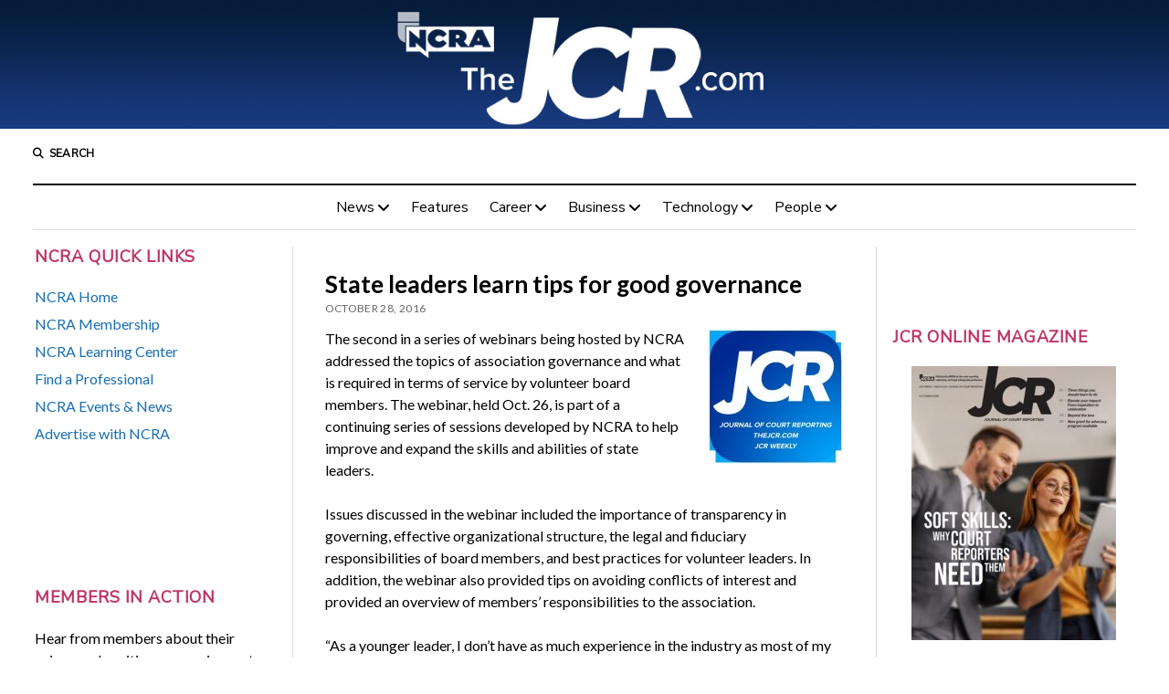

--- FILE ---
content_type: text/html; charset=UTF-8
request_url: https://www.thejcr.com/2016/10/28/state-leaders-learn-tips-for-good-governance/
body_size: 15427
content:
<!DOCTYPE html>

<html lang="en-US">

<head>
	<title>State leaders learn tips for good governance</title>
<meta name='robots' content='max-image-preview:large' />
<meta charset="UTF-8" />
<meta name="viewport" content="width=device-width, initial-scale=1" />
<meta name="template" content="Mission News 1.64" />
<link rel='dns-prefetch' href='//www.thejcr.com' />
<link rel='dns-prefetch' href='//stats.wp.com' />
<link rel='dns-prefetch' href='//fonts.googleapis.com' />
<link rel="alternate" type="application/rss+xml" title=" &raquo; Feed" href="https://www.thejcr.com/feed/" />
<link rel="alternate" type="application/rss+xml" title=" &raquo; Comments Feed" href="https://www.thejcr.com/comments/feed/" />
<link rel="alternate" title="oEmbed (JSON)" type="application/json+oembed" href="https://www.thejcr.com/wp-json/oembed/1.0/embed?url=https%3A%2F%2Fwww.thejcr.com%2F2016%2F10%2F28%2Fstate-leaders-learn-tips-for-good-governance%2F" />
<link rel="alternate" title="oEmbed (XML)" type="text/xml+oembed" href="https://www.thejcr.com/wp-json/oembed/1.0/embed?url=https%3A%2F%2Fwww.thejcr.com%2F2016%2F10%2F28%2Fstate-leaders-learn-tips-for-good-governance%2F&#038;format=xml" />
		<!-- This site uses the Google Analytics by MonsterInsights plugin v9.10.1 - Using Analytics tracking - https://www.monsterinsights.com/ -->
							<script src="//www.googletagmanager.com/gtag/js?id=G-0X8NWX09PZ"  data-cfasync="false" data-wpfc-render="false" type="text/javascript" async></script>
			<script data-cfasync="false" data-wpfc-render="false" type="text/javascript">
				var mi_version = '9.10.1';
				var mi_track_user = true;
				var mi_no_track_reason = '';
								var MonsterInsightsDefaultLocations = {"page_location":"https:\/\/www.thejcr.com\/2016\/10\/28\/state-leaders-learn-tips-for-good-governance\/"};
								if ( typeof MonsterInsightsPrivacyGuardFilter === 'function' ) {
					var MonsterInsightsLocations = (typeof MonsterInsightsExcludeQuery === 'object') ? MonsterInsightsPrivacyGuardFilter( MonsterInsightsExcludeQuery ) : MonsterInsightsPrivacyGuardFilter( MonsterInsightsDefaultLocations );
				} else {
					var MonsterInsightsLocations = (typeof MonsterInsightsExcludeQuery === 'object') ? MonsterInsightsExcludeQuery : MonsterInsightsDefaultLocations;
				}

								var disableStrs = [
										'ga-disable-G-0X8NWX09PZ',
									];

				/* Function to detect opted out users */
				function __gtagTrackerIsOptedOut() {
					for (var index = 0; index < disableStrs.length; index++) {
						if (document.cookie.indexOf(disableStrs[index] + '=true') > -1) {
							return true;
						}
					}

					return false;
				}

				/* Disable tracking if the opt-out cookie exists. */
				if (__gtagTrackerIsOptedOut()) {
					for (var index = 0; index < disableStrs.length; index++) {
						window[disableStrs[index]] = true;
					}
				}

				/* Opt-out function */
				function __gtagTrackerOptout() {
					for (var index = 0; index < disableStrs.length; index++) {
						document.cookie = disableStrs[index] + '=true; expires=Thu, 31 Dec 2099 23:59:59 UTC; path=/';
						window[disableStrs[index]] = true;
					}
				}

				if ('undefined' === typeof gaOptout) {
					function gaOptout() {
						__gtagTrackerOptout();
					}
				}
								window.dataLayer = window.dataLayer || [];

				window.MonsterInsightsDualTracker = {
					helpers: {},
					trackers: {},
				};
				if (mi_track_user) {
					function __gtagDataLayer() {
						dataLayer.push(arguments);
					}

					function __gtagTracker(type, name, parameters) {
						if (!parameters) {
							parameters = {};
						}

						if (parameters.send_to) {
							__gtagDataLayer.apply(null, arguments);
							return;
						}

						if (type === 'event') {
														parameters.send_to = monsterinsights_frontend.v4_id;
							var hookName = name;
							if (typeof parameters['event_category'] !== 'undefined') {
								hookName = parameters['event_category'] + ':' + name;
							}

							if (typeof MonsterInsightsDualTracker.trackers[hookName] !== 'undefined') {
								MonsterInsightsDualTracker.trackers[hookName](parameters);
							} else {
								__gtagDataLayer('event', name, parameters);
							}
							
						} else {
							__gtagDataLayer.apply(null, arguments);
						}
					}

					__gtagTracker('js', new Date());
					__gtagTracker('set', {
						'developer_id.dZGIzZG': true,
											});
					if ( MonsterInsightsLocations.page_location ) {
						__gtagTracker('set', MonsterInsightsLocations);
					}
										__gtagTracker('config', 'G-0X8NWX09PZ', {"forceSSL":"true","link_attribution":"true"} );
										window.gtag = __gtagTracker;										(function () {
						/* https://developers.google.com/analytics/devguides/collection/analyticsjs/ */
						/* ga and __gaTracker compatibility shim. */
						var noopfn = function () {
							return null;
						};
						var newtracker = function () {
							return new Tracker();
						};
						var Tracker = function () {
							return null;
						};
						var p = Tracker.prototype;
						p.get = noopfn;
						p.set = noopfn;
						p.send = function () {
							var args = Array.prototype.slice.call(arguments);
							args.unshift('send');
							__gaTracker.apply(null, args);
						};
						var __gaTracker = function () {
							var len = arguments.length;
							if (len === 0) {
								return;
							}
							var f = arguments[len - 1];
							if (typeof f !== 'object' || f === null || typeof f.hitCallback !== 'function') {
								if ('send' === arguments[0]) {
									var hitConverted, hitObject = false, action;
									if ('event' === arguments[1]) {
										if ('undefined' !== typeof arguments[3]) {
											hitObject = {
												'eventAction': arguments[3],
												'eventCategory': arguments[2],
												'eventLabel': arguments[4],
												'value': arguments[5] ? arguments[5] : 1,
											}
										}
									}
									if ('pageview' === arguments[1]) {
										if ('undefined' !== typeof arguments[2]) {
											hitObject = {
												'eventAction': 'page_view',
												'page_path': arguments[2],
											}
										}
									}
									if (typeof arguments[2] === 'object') {
										hitObject = arguments[2];
									}
									if (typeof arguments[5] === 'object') {
										Object.assign(hitObject, arguments[5]);
									}
									if ('undefined' !== typeof arguments[1].hitType) {
										hitObject = arguments[1];
										if ('pageview' === hitObject.hitType) {
											hitObject.eventAction = 'page_view';
										}
									}
									if (hitObject) {
										action = 'timing' === arguments[1].hitType ? 'timing_complete' : hitObject.eventAction;
										hitConverted = mapArgs(hitObject);
										__gtagTracker('event', action, hitConverted);
									}
								}
								return;
							}

							function mapArgs(args) {
								var arg, hit = {};
								var gaMap = {
									'eventCategory': 'event_category',
									'eventAction': 'event_action',
									'eventLabel': 'event_label',
									'eventValue': 'event_value',
									'nonInteraction': 'non_interaction',
									'timingCategory': 'event_category',
									'timingVar': 'name',
									'timingValue': 'value',
									'timingLabel': 'event_label',
									'page': 'page_path',
									'location': 'page_location',
									'title': 'page_title',
									'referrer' : 'page_referrer',
								};
								for (arg in args) {
																		if (!(!args.hasOwnProperty(arg) || !gaMap.hasOwnProperty(arg))) {
										hit[gaMap[arg]] = args[arg];
									} else {
										hit[arg] = args[arg];
									}
								}
								return hit;
							}

							try {
								f.hitCallback();
							} catch (ex) {
							}
						};
						__gaTracker.create = newtracker;
						__gaTracker.getByName = newtracker;
						__gaTracker.getAll = function () {
							return [];
						};
						__gaTracker.remove = noopfn;
						__gaTracker.loaded = true;
						window['__gaTracker'] = __gaTracker;
					})();
									} else {
										console.log("");
					(function () {
						function __gtagTracker() {
							return null;
						}

						window['__gtagTracker'] = __gtagTracker;
						window['gtag'] = __gtagTracker;
					})();
									}
			</script>
							<!-- / Google Analytics by MonsterInsights -->
		<style id='wp-img-auto-sizes-contain-inline-css' type='text/css'>
img:is([sizes=auto i],[sizes^="auto," i]){contain-intrinsic-size:3000px 1500px}
/*# sourceURL=wp-img-auto-sizes-contain-inline-css */
</style>
<style id='wp-emoji-styles-inline-css' type='text/css'>

	img.wp-smiley, img.emoji {
		display: inline !important;
		border: none !important;
		box-shadow: none !important;
		height: 1em !important;
		width: 1em !important;
		margin: 0 0.07em !important;
		vertical-align: -0.1em !important;
		background: none !important;
		padding: 0 !important;
	}
/*# sourceURL=wp-emoji-styles-inline-css */
</style>
<link rel='stylesheet' id='wp-block-library-css' href='https://www.thejcr.com/wp-includes/css/dist/block-library/style.min.css?ver=6.9' type='text/css' media='all' />
<style id='global-styles-inline-css' type='text/css'>
:root{--wp--preset--aspect-ratio--square: 1;--wp--preset--aspect-ratio--4-3: 4/3;--wp--preset--aspect-ratio--3-4: 3/4;--wp--preset--aspect-ratio--3-2: 3/2;--wp--preset--aspect-ratio--2-3: 2/3;--wp--preset--aspect-ratio--16-9: 16/9;--wp--preset--aspect-ratio--9-16: 9/16;--wp--preset--color--black: #000000;--wp--preset--color--cyan-bluish-gray: #abb8c3;--wp--preset--color--white: #ffffff;--wp--preset--color--pale-pink: #f78da7;--wp--preset--color--vivid-red: #cf2e2e;--wp--preset--color--luminous-vivid-orange: #ff6900;--wp--preset--color--luminous-vivid-amber: #fcb900;--wp--preset--color--light-green-cyan: #7bdcb5;--wp--preset--color--vivid-green-cyan: #00d084;--wp--preset--color--pale-cyan-blue: #8ed1fc;--wp--preset--color--vivid-cyan-blue: #0693e3;--wp--preset--color--vivid-purple: #9b51e0;--wp--preset--gradient--vivid-cyan-blue-to-vivid-purple: linear-gradient(135deg,rgb(6,147,227) 0%,rgb(155,81,224) 100%);--wp--preset--gradient--light-green-cyan-to-vivid-green-cyan: linear-gradient(135deg,rgb(122,220,180) 0%,rgb(0,208,130) 100%);--wp--preset--gradient--luminous-vivid-amber-to-luminous-vivid-orange: linear-gradient(135deg,rgb(252,185,0) 0%,rgb(255,105,0) 100%);--wp--preset--gradient--luminous-vivid-orange-to-vivid-red: linear-gradient(135deg,rgb(255,105,0) 0%,rgb(207,46,46) 100%);--wp--preset--gradient--very-light-gray-to-cyan-bluish-gray: linear-gradient(135deg,rgb(238,238,238) 0%,rgb(169,184,195) 100%);--wp--preset--gradient--cool-to-warm-spectrum: linear-gradient(135deg,rgb(74,234,220) 0%,rgb(151,120,209) 20%,rgb(207,42,186) 40%,rgb(238,44,130) 60%,rgb(251,105,98) 80%,rgb(254,248,76) 100%);--wp--preset--gradient--blush-light-purple: linear-gradient(135deg,rgb(255,206,236) 0%,rgb(152,150,240) 100%);--wp--preset--gradient--blush-bordeaux: linear-gradient(135deg,rgb(254,205,165) 0%,rgb(254,45,45) 50%,rgb(107,0,62) 100%);--wp--preset--gradient--luminous-dusk: linear-gradient(135deg,rgb(255,203,112) 0%,rgb(199,81,192) 50%,rgb(65,88,208) 100%);--wp--preset--gradient--pale-ocean: linear-gradient(135deg,rgb(255,245,203) 0%,rgb(182,227,212) 50%,rgb(51,167,181) 100%);--wp--preset--gradient--electric-grass: linear-gradient(135deg,rgb(202,248,128) 0%,rgb(113,206,126) 100%);--wp--preset--gradient--midnight: linear-gradient(135deg,rgb(2,3,129) 0%,rgb(40,116,252) 100%);--wp--preset--font-size--small: 12px;--wp--preset--font-size--medium: 20px;--wp--preset--font-size--large: 21px;--wp--preset--font-size--x-large: 42px;--wp--preset--font-size--regular: 16px;--wp--preset--font-size--larger: 28px;--wp--preset--spacing--20: 0.44rem;--wp--preset--spacing--30: 0.67rem;--wp--preset--spacing--40: 1rem;--wp--preset--spacing--50: 1.5rem;--wp--preset--spacing--60: 2.25rem;--wp--preset--spacing--70: 3.38rem;--wp--preset--spacing--80: 5.06rem;--wp--preset--shadow--natural: 6px 6px 9px rgba(0, 0, 0, 0.2);--wp--preset--shadow--deep: 12px 12px 50px rgba(0, 0, 0, 0.4);--wp--preset--shadow--sharp: 6px 6px 0px rgba(0, 0, 0, 0.2);--wp--preset--shadow--outlined: 6px 6px 0px -3px rgb(255, 255, 255), 6px 6px rgb(0, 0, 0);--wp--preset--shadow--crisp: 6px 6px 0px rgb(0, 0, 0);}:where(.is-layout-flex){gap: 0.5em;}:where(.is-layout-grid){gap: 0.5em;}body .is-layout-flex{display: flex;}.is-layout-flex{flex-wrap: wrap;align-items: center;}.is-layout-flex > :is(*, div){margin: 0;}body .is-layout-grid{display: grid;}.is-layout-grid > :is(*, div){margin: 0;}:where(.wp-block-columns.is-layout-flex){gap: 2em;}:where(.wp-block-columns.is-layout-grid){gap: 2em;}:where(.wp-block-post-template.is-layout-flex){gap: 1.25em;}:where(.wp-block-post-template.is-layout-grid){gap: 1.25em;}.has-black-color{color: var(--wp--preset--color--black) !important;}.has-cyan-bluish-gray-color{color: var(--wp--preset--color--cyan-bluish-gray) !important;}.has-white-color{color: var(--wp--preset--color--white) !important;}.has-pale-pink-color{color: var(--wp--preset--color--pale-pink) !important;}.has-vivid-red-color{color: var(--wp--preset--color--vivid-red) !important;}.has-luminous-vivid-orange-color{color: var(--wp--preset--color--luminous-vivid-orange) !important;}.has-luminous-vivid-amber-color{color: var(--wp--preset--color--luminous-vivid-amber) !important;}.has-light-green-cyan-color{color: var(--wp--preset--color--light-green-cyan) !important;}.has-vivid-green-cyan-color{color: var(--wp--preset--color--vivid-green-cyan) !important;}.has-pale-cyan-blue-color{color: var(--wp--preset--color--pale-cyan-blue) !important;}.has-vivid-cyan-blue-color{color: var(--wp--preset--color--vivid-cyan-blue) !important;}.has-vivid-purple-color{color: var(--wp--preset--color--vivid-purple) !important;}.has-black-background-color{background-color: var(--wp--preset--color--black) !important;}.has-cyan-bluish-gray-background-color{background-color: var(--wp--preset--color--cyan-bluish-gray) !important;}.has-white-background-color{background-color: var(--wp--preset--color--white) !important;}.has-pale-pink-background-color{background-color: var(--wp--preset--color--pale-pink) !important;}.has-vivid-red-background-color{background-color: var(--wp--preset--color--vivid-red) !important;}.has-luminous-vivid-orange-background-color{background-color: var(--wp--preset--color--luminous-vivid-orange) !important;}.has-luminous-vivid-amber-background-color{background-color: var(--wp--preset--color--luminous-vivid-amber) !important;}.has-light-green-cyan-background-color{background-color: var(--wp--preset--color--light-green-cyan) !important;}.has-vivid-green-cyan-background-color{background-color: var(--wp--preset--color--vivid-green-cyan) !important;}.has-pale-cyan-blue-background-color{background-color: var(--wp--preset--color--pale-cyan-blue) !important;}.has-vivid-cyan-blue-background-color{background-color: var(--wp--preset--color--vivid-cyan-blue) !important;}.has-vivid-purple-background-color{background-color: var(--wp--preset--color--vivid-purple) !important;}.has-black-border-color{border-color: var(--wp--preset--color--black) !important;}.has-cyan-bluish-gray-border-color{border-color: var(--wp--preset--color--cyan-bluish-gray) !important;}.has-white-border-color{border-color: var(--wp--preset--color--white) !important;}.has-pale-pink-border-color{border-color: var(--wp--preset--color--pale-pink) !important;}.has-vivid-red-border-color{border-color: var(--wp--preset--color--vivid-red) !important;}.has-luminous-vivid-orange-border-color{border-color: var(--wp--preset--color--luminous-vivid-orange) !important;}.has-luminous-vivid-amber-border-color{border-color: var(--wp--preset--color--luminous-vivid-amber) !important;}.has-light-green-cyan-border-color{border-color: var(--wp--preset--color--light-green-cyan) !important;}.has-vivid-green-cyan-border-color{border-color: var(--wp--preset--color--vivid-green-cyan) !important;}.has-pale-cyan-blue-border-color{border-color: var(--wp--preset--color--pale-cyan-blue) !important;}.has-vivid-cyan-blue-border-color{border-color: var(--wp--preset--color--vivid-cyan-blue) !important;}.has-vivid-purple-border-color{border-color: var(--wp--preset--color--vivid-purple) !important;}.has-vivid-cyan-blue-to-vivid-purple-gradient-background{background: var(--wp--preset--gradient--vivid-cyan-blue-to-vivid-purple) !important;}.has-light-green-cyan-to-vivid-green-cyan-gradient-background{background: var(--wp--preset--gradient--light-green-cyan-to-vivid-green-cyan) !important;}.has-luminous-vivid-amber-to-luminous-vivid-orange-gradient-background{background: var(--wp--preset--gradient--luminous-vivid-amber-to-luminous-vivid-orange) !important;}.has-luminous-vivid-orange-to-vivid-red-gradient-background{background: var(--wp--preset--gradient--luminous-vivid-orange-to-vivid-red) !important;}.has-very-light-gray-to-cyan-bluish-gray-gradient-background{background: var(--wp--preset--gradient--very-light-gray-to-cyan-bluish-gray) !important;}.has-cool-to-warm-spectrum-gradient-background{background: var(--wp--preset--gradient--cool-to-warm-spectrum) !important;}.has-blush-light-purple-gradient-background{background: var(--wp--preset--gradient--blush-light-purple) !important;}.has-blush-bordeaux-gradient-background{background: var(--wp--preset--gradient--blush-bordeaux) !important;}.has-luminous-dusk-gradient-background{background: var(--wp--preset--gradient--luminous-dusk) !important;}.has-pale-ocean-gradient-background{background: var(--wp--preset--gradient--pale-ocean) !important;}.has-electric-grass-gradient-background{background: var(--wp--preset--gradient--electric-grass) !important;}.has-midnight-gradient-background{background: var(--wp--preset--gradient--midnight) !important;}.has-small-font-size{font-size: var(--wp--preset--font-size--small) !important;}.has-medium-font-size{font-size: var(--wp--preset--font-size--medium) !important;}.has-large-font-size{font-size: var(--wp--preset--font-size--large) !important;}.has-x-large-font-size{font-size: var(--wp--preset--font-size--x-large) !important;}
/*# sourceURL=global-styles-inline-css */
</style>

<style id='classic-theme-styles-inline-css' type='text/css'>
/*! This file is auto-generated */
.wp-block-button__link{color:#fff;background-color:#32373c;border-radius:9999px;box-shadow:none;text-decoration:none;padding:calc(.667em + 2px) calc(1.333em + 2px);font-size:1.125em}.wp-block-file__button{background:#32373c;color:#fff;text-decoration:none}
/*# sourceURL=/wp-includes/css/classic-themes.min.css */
</style>
<link rel='stylesheet' id='st-widget-css' href='https://www.thejcr.com/wp-content/plugins/share-this/css/style.css?ver=6.9' type='text/css' media='all' />
<link rel='stylesheet' id='spacexchimp_p005-bootstrap-tooltip-css-css' href='https://www.thejcr.com/wp-content/plugins/social-media-buttons-toolbar/inc/lib/bootstrap-tooltip/bootstrap-tooltip.css?ver=5.0' type='text/css' media='all' />
<link rel='stylesheet' id='spacexchimp_p005-frontend-css-css' href='https://www.thejcr.com/wp-content/plugins/social-media-buttons-toolbar/inc/css/frontend.css?ver=5.0' type='text/css' media='all' />
<style id='spacexchimp_p005-frontend-css-inline-css' type='text/css'>

                    .sxc-follow-buttons {
                        text-align: center !important;
                    }
                    .sxc-follow-buttons .sxc-follow-button,
                    .sxc-follow-buttons .sxc-follow-button a,
                    .sxc-follow-buttons .sxc-follow-button a img {
                        width: 36px !important;
                        height: 36px !important;
                    }
                    .sxc-follow-buttons .sxc-follow-button {
                        margin: 5px !important;
                    }
                  
/*# sourceURL=spacexchimp_p005-frontend-css-inline-css */
</style>
<link rel='stylesheet' id='wpi_fonts-css' href='https://fonts.googleapis.com/css?family=Neucha%3A300%2C400%2C600%2C700%7CRock+Salt%7COpen+Sans%3A300%2C400%2C600%2C700%7COpen+Sans+Condensed%3A300%2C700%7CPacifico%7COregano%7CChewy%7CCourgette%7CExo%7CGruppo%7CKite+One%7CKnewave%7CAllura%7CSatisfy%7CSource+Sans+Pro%3A200%2C400%2C600%2C700%7CCrafty+Girls%7CGreat+Vibes%7CSacramento%7COswald%7CUltra%7CAnton%7CRaleway%7CDroid+Sans%7CRoboto%3A100%2C300%2C400%2C700%7CExo+2%3A100%2C300%2C400%2C700%7CCapriola%7CCrimson+Text%7CLato%3A100%2C300%2C400%2C700%7CPlayfair+Display%3A300%2C400%2C700%7CSignika&#038;ver=6.9' type='text/css' media='all' />
<link rel='stylesheet' id='cff-css' href='https://www.thejcr.com/wp-content/plugins/custom-facebook-feed/assets/css/cff-style.min.css?ver=4.3.4' type='text/css' media='all' />
<link rel='stylesheet' id='sb-font-awesome-css' href='https://www.thejcr.com/wp-content/plugins/custom-facebook-feed/assets/css/font-awesome.min.css?ver=4.7.0' type='text/css' media='all' />
<link rel='stylesheet' id='ct-mission-news-google-fonts-css' href='//fonts.googleapis.com/css?family=Abril+Fatface%7CPT+Sans%3A400%2C700%7CPT+Serif%3A400%2C400i%2C700%2C700i&#038;subset=latin%2Clatin-ext&#038;display=swap&#038;ver=6.9' type='text/css' media='all' />
<link rel='stylesheet' id='ct-mission-news-font-awesome-css' href='https://www.thejcr.com/wp-content/themes/mission-news/assets/font-awesome/css/all.min.css?ver=6.9' type='text/css' media='all' />
<link rel='stylesheet' id='ct-mission-news-style-css' href='https://www.thejcr.com/wp-content/themes/mission-news/style.css?ver=6.9' type='text/css' media='all' />
<style id='ct-mission-news-style-inline-css' type='text/css'>
body, h1, h2, h3, h4, h5, h6, .widget_ct_mission_news_post_list .title {font-family: 'Lato'; }input, textarea, .archive-header h1, .sticky-status, .wp-caption-text, .gallery-caption, .comment-respond label,
					.comments .comment-author .comment-date, .comments .comment-footer, .site-footer .design-credit, .search-toggle span,
					.site-header .date, .menu-secondary-items a, .menu-primary-items a, .dropdown-navigation, .more-from-category .top,
					.sidebar .widget .widget-title, .widget_ct_mission_news_post_list .style-2 .post-byline, .widget_calendar table, 
					.widget_calendar table caption, .breaking-news, .mission-slider .meta .author, .mission-slider .meta .date {font-family: 'Nunito Sans'; }
@media all and (min-width: 1000px) {
              .post-title { 
                font-size: 26px;
              }
            }@media all and (max-width: 599px) {
              .widget .widget-title { 
                font-size: 18px;
              }
            }@media all and (min-width: 600px) and (max-width: 999px) {
              .widget .widget-title { 
                font-size: 18px;
              }
            }@media all and (min-width: 1000px) {
              .widget .widget-title { 
                font-size: 18px;
              }
            }
#header-image { padding-bottom: 11%; }
/*# sourceURL=ct-mission-news-style-inline-css */
</style>
<link rel='stylesheet' id='tablepress-default-css' href='https://www.thejcr.com/wp-content/plugins/tablepress/css/build/default.css?ver=3.2.5' type='text/css' media='all' />
<link rel='stylesheet' id='ct-mission-news-pro-style-css' href='https://www.thejcr.com/wp-content/plugins/mission-news-pro/styles/style.min.css?ver=6.9' type='text/css' media='all' />
<link rel='stylesheet' id='wpi_designer_button-css' href='https://www.thejcr.com/wp-content/plugins/wpi-designer-button-shortcode/style.css?t=609&#038;ver=3.0.2' type='text/css' media='all' />
<link rel='stylesheet' id='wpi_designer_button_preset_styles-css' href='https://www.thejcr.com/wp-content/plugins/wpi-designer-button-shortcode/preset_styles.css?t=609&#038;ver=3.0.2' type='text/css' media='all' />
<link rel='stylesheet' id='wpi_designer_button_genericons-css' href='https://www.thejcr.com/wp-content/plugins/wpi-designer-button-shortcode/genericons/genericons/genericons.css' type='text/css' media='all' />
<link rel='stylesheet' id='wpi_designer_button_font-awesome-css' href='https://www.thejcr.com/wp-content/plugins/wpi-designer-button-shortcode/font-awesome/css/font-awesome.css' type='text/css' media='all' />
<link rel='stylesheet' id='custom-style-css' href='https://www.thejcr.com/wp-content/plugins/wpi-designer-button-shortcode/custom_script.css?ver=6.9' type='text/css' media='all' />
<style id='custom-style-inline-css' type='text/css'>
.wpi_designer_button_12501{font-family:Open Sans!important;font-size:23px!important;font-weight:400!important;border-width:3px!important;border-style:solid!important;padding:7px 14px!important;display:block!important;min-width:!important;color:#F2F2F2!important;background-color:#260F1A!important;border-color:#0D0C0D!important;background-image:none!important;border-radius:0px!important;-webkit-text-shadow:0px 0px 0px rgba(0,0,0,0.3);-moz-text-shadow:0px 0px 0px rgba(0,0,0,0.3);-o-text-shadow:0px 0px 0px rgba(0,0,0,0.3);text-shadow:0px 0px 0px rgba(0,0,0,0.3);-webkit-box-shadow: 0px 0px 0px rgba(0,0,0,0.3);-moz-box-shadow: 0px 0px 0px rgba(0,0,0,0.3);-o-box-shadow: 0px 0px 0px rgba(0,0,0,0.3);box-shadow: 0px 0px 0px rgba(0,0,0,0.3);}.wpi_designer_button_12501:hover, .wpi_designer_button_12501:visited:hover{color:#F2F2F2!important;background-color:#371f2b!important;border-color:#0D0C0D!important;}.wpi_designer_button_12501:active, .wpi_designer_button_12501:visited:active{color:#F2F2F2!important;background-color:#150e09!important;border-color:#0D0C0D!important;}.wpi_designer_button_12501:visited{color:!important;background-color:!important;border-color:!important;}.wpi_designer_button_12501.wpi_no_text{padding:7px!important;}
/*# sourceURL=custom-style-inline-css */
</style>
<link rel='stylesheet' id='ct-mission-news-pro-primary-google-fonts-css' href='//fonts.googleapis.com/css?family=Lato&#038;subset=latin-ext&#038;display=swap&#038;ver=6.9' type='text/css' media='all' />
<link rel='stylesheet' id='ct-mission-news-pro-secondary-google-fonts-css' href='//fonts.googleapis.com/css?family=Nunito+Sans&#038;subset=latin-ext&#038;display=swap&#038;ver=6.9' type='text/css' media='all' />
<script type="text/javascript" id="wpi_js_urls-js-extra">
/* <![CDATA[ */
var WPiURLS = {"WPIDB_URL":"https://www.thejcr.com/wp-content/plugins/wpi-designer-button-shortcode/"};
var WPIDB_FONTS = ["Arial","sans-serif","Neucha","Rock Salt","Open Sans","Open Sans Condensed","Pacifico","Oregano","Chewy","Courgette","Exo","Gruppo","Kite One","Knewave","Allura","Satisfy","Source Sans Pro","Crafty Girls","Great Vibes","Sacramento","Oswald","Ultra","Anton","Raleway","Droid Sans","Roboto","Exo 2","Capriola","Crimson Text","Lato","Playfair Display","Signika"];
var WPIDB_FONTS_SIZES = ["8px","9px","10px","12px","14px","16px","18px","20px","23px","26px","28px","30px","32px","36px","40px","44px","48px","52px","66px","72px","80px","100px","120px","140px","160px","180px","200px","220px","240px","260px","280px","300px","320px","340px"];
var WPIDB_FONTS_WEIGHTS = ["100","300","400","600","700"];
var WPIDB_LETTER_SPACING = ["0px","-5px","-4px","-3px","-2px","-1px","1px","2px","3px","4px","5px","6px","7px","8px","9px","10px","20px","30px","40px","50px","60px","70px","80px","90px","100px"];
var WPIDB_MARGIN = ["0px","10px","20px","30px","40px","50px","60px","70px","80px","90px","100px","120px","130px","140px","150px","160px","170px","180px","190px","200px"];
var WPIDB_BORDER_WIDTH = ["0px","1px","2px","3px","4px","5px","6px","7px","8px","9px","10px"];
var WPIDB = {"fonts":["Arial","sans-serif","Neucha","Rock Salt","Open Sans","Open Sans Condensed","Pacifico","Oregano","Chewy","Courgette","Exo","Gruppo","Kite One","Knewave","Allura","Satisfy","Source Sans Pro","Crafty Girls","Great Vibes","Sacramento","Oswald","Ultra","Anton","Raleway","Droid Sans","Roboto","Exo 2","Capriola","Crimson Text","Lato","Playfair Display","Signika"],"font_sizes":["8px","9px","10px","12px","14px","16px","18px","20px","23px","26px","28px","30px","32px","36px","40px","44px","48px","52px","66px","72px","80px","100px","120px","140px","160px","180px","200px","220px","240px","260px","280px","300px","320px","340px"],"font_weights":[100,300,400,600,700],"letter_spacing":["0px","-5px","-4px","-3px","-2px","-1px","1px","2px","3px","4px","5px","6px","7px","8px","9px","10px","20px","30px","40px","50px","60px","70px","80px","90px","100px"],"margin":["0px","10px","20px","30px","40px","50px","60px","70px","80px","90px","100px","120px","130px","140px","150px","160px","170px","180px","190px","200px"],"border_width":["0px","1px","2px","3px","4px","5px","6px","7px","8px","9px","10px"]};
//# sourceURL=wpi_js_urls-js-extra
/* ]]> */
</script>
<script type="text/javascript" src="https://www.thejcr.com/wp-content/plugins/wpi-designer-button-shortcode/inc/wpi_script.js?ver=6.9" id="wpi_js_urls-js"></script>
<script type="text/javascript" src="https://www.thejcr.com/wp-content/plugins/google-analytics-for-wordpress/assets/js/frontend-gtag.min.js?ver=9.10.1" id="monsterinsights-frontend-script-js" async="async" data-wp-strategy="async"></script>
<script data-cfasync="false" data-wpfc-render="false" type="text/javascript" id='monsterinsights-frontend-script-js-extra'>/* <![CDATA[ */
var monsterinsights_frontend = {"js_events_tracking":"true","download_extensions":"doc,pdf,ppt,zip,xls,docx,pptx,xlsx","inbound_paths":"[{\"path\":\"\\\/go\\\/\",\"label\":\"affiliate\"},{\"path\":\"\\\/recommend\\\/\",\"label\":\"affiliate\"}]","home_url":"https:\/\/www.thejcr.com","hash_tracking":"false","v4_id":"G-0X8NWX09PZ"};/* ]]> */
</script>
<script type="text/javascript" src="https://www.thejcr.com/wp-includes/js/jquery/jquery.min.js?ver=3.7.1" id="jquery-core-js"></script>
<script type="text/javascript" src="https://www.thejcr.com/wp-includes/js/jquery/jquery-migrate.min.js?ver=3.4.1" id="jquery-migrate-js"></script>
<script type="text/javascript" src="https://www.thejcr.com/wp-content/plugins/social-media-buttons-toolbar/inc/lib/bootstrap-tooltip/bootstrap-tooltip.js?ver=5.0" id="spacexchimp_p005-bootstrap-tooltip-js-js"></script>
<script type="text/javascript" src="https://www.thejcr.com/wp-content/plugins/wpi-designer-button-shortcode/inc/front_global.js?t=609&amp;ver=3.0.2" id="wpi_front_global_script-js"></script>
<script type="text/javascript" src="https://www.thejcr.com/wp-content/plugins/wpi-designer-button-shortcode/inc/front_script.js?t=609&amp;ver=3.0.2" id="wpi_front_script-js"></script>
<link rel="https://api.w.org/" href="https://www.thejcr.com/wp-json/" /><link rel="alternate" title="JSON" type="application/json" href="https://www.thejcr.com/wp-json/wp/v2/posts/9096" /><link rel="EditURI" type="application/rsd+xml" title="RSD" href="https://www.thejcr.com/xmlrpc.php?rsd" />
<meta name="generator" content="WordPress 6.9" />
<link rel="canonical" href="https://www.thejcr.com/2016/10/28/state-leaders-learn-tips-for-good-governance/" />
<link rel='shortlink' href='https://www.thejcr.com/?p=9096' />
<!-- start Simple Custom CSS and JS -->
<style type="text/css">
a,
.widget a,
.post-content a {
  text-decoration: none;
}





</style>
<!-- end Simple Custom CSS and JS -->

<script type="text/javascript" src='//www.thejcr.com/wp-content/uploads/custom-css-js/28131.js?v=6065'></script>
<script charset="utf-8" type="text/javascript">var switchTo5x=true;</script>
<script charset="utf-8" type="text/javascript" src="http://w.sharethis.com/button/buttons.js"></script>
<script charset="utf-8" type="text/javascript">stLight.options({"publisher":"75072258-9f7b-431d-8e91-32df13994064","doNotCopy":false,"hashAddressBar":true,"doNotHash":false});var st_type="wordpress3.9.2";</script>
	<style>img#wpstats{display:none}</style>
		<link rel="icon" href="https://www.thejcr.com/wp-content/uploads/2019/08/cropped-n-019-from-website-favicon-e1567022897913-32x32.jpg" sizes="32x32" />
<link rel="icon" href="https://www.thejcr.com/wp-content/uploads/2019/08/cropped-n-019-from-website-favicon-e1567022897913-192x192.jpg" sizes="192x192" />
<link rel="apple-touch-icon" href="https://www.thejcr.com/wp-content/uploads/2019/08/cropped-n-019-from-website-favicon-e1567022897913-180x180.jpg" />
<meta name="msapplication-TileImage" content="https://www.thejcr.com/wp-content/uploads/2019/08/cropped-n-019-from-website-favicon-e1567022897913-270x270.jpg" />
		<style type="text/css" id="wp-custom-css">
			/*this style hides top featured image display of top post in blog feed */
.blog .loop-container .entry:first-child .featured-image,
.archive .loop-container .entry:first-child .featured-image,
.search .loop-container .entry:first-child .featured-image {
  display: none;
}
/*end style*/


.blog.layout-rows-excerpt .rows-excerpt .featured-image, .archive.layout-rows-excerpt .rows-excerpt .featured-image, .search.layout-rows-excerpt .rows-excerpt .featured-image {
  padding-bottom: 20%;
}

.post-header {
 vertical-align: top !important;
}









.wp-block-image.alignleft img,
.wp-block-image.alignright img {
  max-width: 100%;
}


.featured-image img {
  display: block;
  width: 50%;
  margin: auto !important;
}
.widget_media_image img {
  display: block;
  margin: 0 auto;
}
.more-from-category .category-container li {
  width: 100%;
  float: none;
  border: none;
  padding: 0 0 12px 0;
}
.more-from-category .category-container a:link {
  font-weight: 500;
  font-style: italic;
  font-size: 16px;
}
.more-from-category .category-container a:hover {
  color: #BD6C0E;
}
.more-from-category .featured-image {
  display: none;
}
.category-container {
  padding-bottom: 3%;
}
/*widget spacing for ad blocks and other widgets*/
#nav_menu-2, #custom_html-2, #media_image-3, #adwidget_htmlwidget-8, #adwidget_htmlwidget-9 {
  margin-bottom: 2.5em;
}
#adwidget_htmlwidget-6, #adwidget_htmlwidget-7 {
  margin-bottom: 2.2em;
}
/* More widget spacing*/
#wpi_designer_button_widget-4 {
  margin-bottom: 3em;
}
.post-title a:hover {
  color: #0e5fbd;
}
.search-form-popup {
  font-size: 1.2em;
  color: #243E73;
}
.widget_wp_categories_widget ul li, .widget_wpcategorieswidget ul li {
  font-size: 18px !important;
}

.post-title {
  font-weight: 700;
}
/*Navigation menu styling*/
.menu-primary-items a, .menu-unset ul a {
  font-size: 16px;
}
.widget .widget-title {
  color: #BF3668 !important;
  font-weight: 700 !important;
}
@media (max-width: 600px) {
  .widget_nav_menu .menu {
    text-align: center !important;
  }
  .widget .widget-title {
    margin-top: 1em;
    text-align: center;
  }
	
#text-4.widget.widget_text {
margin-top: 3em !important;	

}
		
}



/* Custom styled used to style link for top widgets above post as needed */

.highlight-link a:link {
		text-transform: uppercase;
	text-decoration: none;
	display: block;
	padding-top: 0.5em;
}

.highlight-link a:hover {
		color:  #BF3668 ;
	
}



.video-responsive {
  overflow: hidden;
  padding-bottom: 56.25%;
  position: relative;
  height: 0;
}
.video-responsive iframe {
  left: 0;
  top: 0;
  height: 100%;
  width: 100%;
  position: absolute;
}
                                   		</style>
		</head>

<body id="mission-news" class="wp-singular post-template-default single single-post postid-9096 single-format-standard wp-theme-mission-news sticky-header-mobile header-image-active wpi_db metaslider-plugin layout-rows-excerpt layout-double-sidebar titles-above-image">
<div id="header-image" class="header-image" style="background-image: url('https://www.thejcr.com/wp-content/uploads/2021/01/TheJCRcom-masthead-new-on-blue.png')" ><a href="https://www.thejcr.com/">Visit page</a></div><a class="skip-content" href="#main">Press &quot;Enter&quot; to skip to content</a>
<div id="overflow-container" class="overflow-container">
	<div id="max-width" class="max-width">
							<header class="site-header" id="site-header" role="banner">
				<div class="top-nav">
					<button id="search-toggle" class="search-toggle"><i class="fas fa-search"></i><span>Search</span></button>
<div id="search-form-popup" class="search-form-popup">
	<div class="inner">
		<div class="title">Search </div>
		<div class='search-form-container'>
    <form role="search" method="get" class="search-form" action="https://www.thejcr.com">
        <input id="search-field" type="search" class="search-field" value="" name="s"
               title="Search" placeholder=" Search for..." />
        <input type="submit" class="search-submit" value='Search'/>
    </form>
</div>		<a id="close-search" class="close" href="#"><svg xmlns="http://www.w3.org/2000/svg" width="20" height="20" viewBox="0 0 20 20" version="1.1"><g stroke="none" stroke-width="1" fill="none" fill-rule="evenodd"><g transform="translate(-17.000000, -12.000000)" fill="#000000"><g transform="translate(17.000000, 12.000000)"><rect transform="translate(10.000000, 10.000000) rotate(45.000000) translate(-10.000000, -10.000000) " x="9" y="-2" width="2" height="24"/><rect transform="translate(10.000000, 10.000000) rotate(-45.000000) translate(-10.000000, -10.000000) " x="9" y="-2" width="2" height="24"/></g></g></g></svg></a>
	</div>
</div>
					<div id="menu-secondary-container" class="menu-secondary-container">
						<div id="menu-secondary" class="menu-container menu-secondary" role="navigation">
	</div>
					</div>
									</div>
				<div id="title-container" class="title-container"><div class='site-title no-date'><a href='https://www.thejcr.com'></a></div>				</div>
				<button id="toggle-navigation" class="toggle-navigation" name="toggle-navigation" aria-expanded="false">
					<span class="screen-reader-text">open menu</span>
					<svg xmlns="http://www.w3.org/2000/svg" width="24" height="18" viewBox="0 0 24 18" version="1.1"><g stroke="none" stroke-width="1" fill="none" fill-rule="evenodd"><g transform="translate(-272.000000, -21.000000)" fill="#000000"><g transform="translate(266.000000, 12.000000)"><g transform="translate(6.000000, 9.000000)"><rect class="top-bar" x="0" y="0" width="24" height="2"/><rect class="middle-bar" x="0" y="8" width="24" height="2"/><rect class="bottom-bar" x="0" y="16" width="24" height="2"/></g></g></g></g></svg>				</button>
				<div id="menu-primary-container" class="menu-primary-container tier-1">
					<div class="dropdown-navigation"><a id="back-button" class="back-button" href="#"><i class="fas fa-angle-left"></i> Back</a><span class="label"></span></div>
<div id="menu-primary" class="menu-container menu-primary" role="navigation">
    <nav class="menu"><ul id="menu-primary-items" class="menu-primary-items"><li id="menu-item-10" class="menu-item menu-item-type-taxonomy menu-item-object-category current-post-ancestor current-menu-parent current-post-parent menu-item-has-children menu-item-10"><a href="https://www.thejcr.com/category/news/">News</a><button class="toggle-dropdown" aria-expanded="false" name="toggle-dropdown"><span class="screen-reader-text">open menu</span><i class="fas fa-angle-right"></i></button>
<ul class="sub-menu">
	<li id="menu-item-355" class="menu-item menu-item-type-taxonomy menu-item-object-category menu-item-355"><a href="https://www.thejcr.com/category/news/president/">From NCRA&#8217;s President</a></li>
	<li id="menu-item-359" class="menu-item menu-item-type-taxonomy menu-item-object-category current-post-ancestor current-menu-parent current-post-parent menu-item-359"><a href="https://www.thejcr.com/category/news/ncra/">NCRA &amp; You</a></li>
	<li id="menu-item-354" class="menu-item menu-item-type-taxonomy menu-item-object-category menu-item-354"><a href="https://www.thejcr.com/category/news/events/">Events</a></li>
	<li id="menu-item-356" class="menu-item menu-item-type-taxonomy menu-item-object-category menu-item-356"><a href="https://www.thejcr.com/category/news/government/">Government Watch</a></li>
	<li id="menu-item-357" class="menu-item menu-item-type-taxonomy menu-item-object-category menu-item-357"><a href="https://www.thejcr.com/category/news/industry/">Industry Update</a></li>
	<li id="menu-item-358" class="menu-item menu-item-type-taxonomy menu-item-object-category menu-item-358"><a href="https://www.thejcr.com/category/news/members/">Member Announcements</a></li>
	<li id="menu-item-360" class="menu-item menu-item-type-taxonomy menu-item-object-category menu-item-360"><a href="https://www.thejcr.com/category/news/people/">People in the News</a></li>
</ul>
</li>
<li id="menu-item-401" class="menu-item menu-item-type-taxonomy menu-item-object-category menu-item-401"><a href="https://www.thejcr.com/category/features/">Features</a></li>
<li id="menu-item-380" class="menu-item menu-item-type-taxonomy menu-item-object-category menu-item-has-children menu-item-380"><a href="https://www.thejcr.com/category/career/">Career</a><button class="toggle-dropdown" aria-expanded="false" name="toggle-dropdown"><span class="screen-reader-text">open menu</span><i class="fas fa-angle-right"></i></button>
<ul class="sub-menu">
	<li id="menu-item-381" class="menu-item menu-item-type-taxonomy menu-item-object-category menu-item-381"><a href="https://www.thejcr.com/category/career/captioning-2/">Captioning</a></li>
	<li id="menu-item-382" class="menu-item menu-item-type-taxonomy menu-item-object-category menu-item-382"><a href="https://www.thejcr.com/category/career/cart-career/">CART-Wise</a></li>
	<li id="menu-item-383" class="menu-item menu-item-type-taxonomy menu-item-object-category menu-item-383"><a href="https://www.thejcr.com/category/career/certification/">Certification</a></li>
	<li id="menu-item-394" class="menu-item menu-item-type-taxonomy menu-item-object-category menu-item-394"><a href="https://www.thejcr.com/category/career/ceu/">CEU Corner</a></li>
	<li id="menu-item-384" class="menu-item menu-item-type-taxonomy menu-item-object-category menu-item-384"><a href="https://www.thejcr.com/category/career/careerethics/">Ethics</a></li>
	<li id="menu-item-385" class="menu-item menu-item-type-taxonomy menu-item-object-category menu-item-385"><a href="https://www.thejcr.com/category/career/school/">Getting Through School</a></li>
	<li id="menu-item-386" class="menu-item menu-item-type-taxonomy menu-item-object-category menu-item-386"><a href="https://www.thejcr.com/category/career/glossary/">Glossary</a></li>
	<li id="menu-item-387" class="menu-item menu-item-type-taxonomy menu-item-object-category menu-item-387"><a href="https://www.thejcr.com/category/career/realtime/">Realtime</a></li>
	<li id="menu-item-388" class="menu-item menu-item-type-taxonomy menu-item-object-category menu-item-388"><a href="https://www.thejcr.com/category/career/reporting/">Reporting</a></li>
	<li id="menu-item-389" class="menu-item menu-item-type-taxonomy menu-item-object-category menu-item-389"><a href="https://www.thejcr.com/category/career/scoping-career/">Scoping</a></li>
	<li id="menu-item-390" class="menu-item menu-item-type-taxonomy menu-item-object-category menu-item-390"><a href="https://www.thejcr.com/category/career/briefs/">Steno Briefs</a></li>
	<li id="menu-item-391" class="menu-item menu-item-type-taxonomy menu-item-object-category menu-item-391"><a href="https://www.thejcr.com/category/career/teaching/">Teaching</a></li>
	<li id="menu-item-524" class="menu-item menu-item-type-taxonomy menu-item-object-category menu-item-524"><a href="https://www.thejcr.com/category/career/studentreport/">Up-to-Speed</a></li>
	<li id="menu-item-392" class="menu-item menu-item-type-taxonomy menu-item-object-category menu-item-392"><a href="https://www.thejcr.com/category/career/videography-career/">Videography</a></li>
</ul>
</li>
<li id="menu-item-372" class="menu-item menu-item-type-taxonomy menu-item-object-category menu-item-has-children menu-item-372"><a href="https://www.thejcr.com/category/business/">Business</a><button class="toggle-dropdown" aria-expanded="false" name="toggle-dropdown"><span class="screen-reader-text">open menu</span><i class="fas fa-angle-right"></i></button>
<ul class="sub-menu">
	<li id="menu-item-373" class="menu-item menu-item-type-taxonomy menu-item-object-category menu-item-373"><a href="https://www.thejcr.com/category/business/ethics/">Ethics</a></li>
	<li id="menu-item-374" class="menu-item menu-item-type-taxonomy menu-item-object-category menu-item-374"><a href="https://www.thejcr.com/category/business/finance/">Finance</a></li>
	<li id="menu-item-393" class="menu-item menu-item-type-taxonomy menu-item-object-category menu-item-393"><a href="https://www.thejcr.com/category/business/managing/">Managing</a></li>
	<li id="menu-item-375" class="menu-item menu-item-type-taxonomy menu-item-object-category menu-item-375"><a href="https://www.thejcr.com/category/business/market/">Market Trends</a></li>
	<li id="menu-item-376" class="menu-item menu-item-type-taxonomy menu-item-object-category menu-item-376"><a href="https://www.thejcr.com/category/business/marketing/">Marketing Tips</a></li>
	<li id="menu-item-377" class="menu-item menu-item-type-taxonomy menu-item-object-category menu-item-377"><a href="https://www.thejcr.com/category/business/organization/">Organizational Tips</a></li>
	<li id="menu-item-378" class="menu-item menu-item-type-taxonomy menu-item-object-category menu-item-378"><a href="https://www.thejcr.com/category/business/scoping/">Scoping</a></li>
	<li id="menu-item-379" class="menu-item menu-item-type-taxonomy menu-item-object-category menu-item-379"><a href="https://www.thejcr.com/category/business/starting/">Starting Up</a></li>
</ul>
</li>
<li id="menu-item-13" class="menu-item menu-item-type-taxonomy menu-item-object-category menu-item-has-children menu-item-13"><a href="https://www.thejcr.com/category/technology/">Technology</a><button class="toggle-dropdown" aria-expanded="false" name="toggle-dropdown"><span class="screen-reader-text">open menu</span><i class="fas fa-angle-right"></i></button>
<ul class="sub-menu">
	<li id="menu-item-362" class="menu-item menu-item-type-taxonomy menu-item-object-category menu-item-362"><a href="https://www.thejcr.com/category/technology/howto/">How-to&#8217;s</a></li>
	<li id="menu-item-363" class="menu-item menu-item-type-taxonomy menu-item-object-category menu-item-363"><a href="https://www.thejcr.com/category/technology/industry-tecchnology/">Industry News</a></li>
	<li id="menu-item-365" class="menu-item menu-item-type-taxonomy menu-item-object-category menu-item-365"><a href="https://www.thejcr.com/category/technology/productreviews/">Product Reviews</a></li>
	<li id="menu-item-367" class="menu-item menu-item-type-taxonomy menu-item-object-category menu-item-367"><a href="https://www.thejcr.com/category/technology/realtime-tecchnology/">Realtime</a></li>
	<li id="menu-item-395" class="menu-item menu-item-type-taxonomy menu-item-object-category menu-item-395"><a href="https://www.thejcr.com/category/technology/techtips/">Tech Tips</a></li>
	<li id="menu-item-370" class="menu-item menu-item-type-taxonomy menu-item-object-category menu-item-370"><a href="https://www.thejcr.com/category/technology/techwire/">TechWire</a></li>
	<li id="menu-item-366" class="menu-item menu-item-type-taxonomy menu-item-object-category menu-item-366"><a href="https://www.thejcr.com/category/technology/products-tecchnology/">Products &amp; Services</a></li>
</ul>
</li>
<li id="menu-item-396" class="menu-item menu-item-type-taxonomy menu-item-object-category menu-item-has-children menu-item-396"><a href="https://www.thejcr.com/category/people-2/">People</a><button class="toggle-dropdown" aria-expanded="false" name="toggle-dropdown"><span class="screen-reader-text">open menu</span><i class="fas fa-angle-right"></i></button>
<ul class="sub-menu">
	<li id="menu-item-397" class="menu-item menu-item-type-taxonomy menu-item-object-category menu-item-397"><a href="https://www.thejcr.com/category/people-2/inmemoriam/">In Memoriam</a></li>
	<li id="menu-item-398" class="menu-item menu-item-type-taxonomy menu-item-object-category menu-item-398"><a href="https://www.thejcr.com/category/people-2/memberannouncements/">Member Announcements</a></li>
	<li id="menu-item-399" class="menu-item menu-item-type-taxonomy menu-item-object-category menu-item-399"><a href="https://www.thejcr.com/category/people-2/profiles/">Member Profiles</a></li>
	<li id="menu-item-400" class="menu-item menu-item-type-taxonomy menu-item-object-category menu-item-400"><a href="https://www.thejcr.com/category/people-2/peoplenews/">People in the News</a></li>
	<li id="menu-item-9547" class="menu-item menu-item-type-taxonomy menu-item-object-category menu-item-9547"><a href="https://www.thejcr.com/category/people-2/peoplenews/">Students</a></li>
</ul>
</li>
</ul></nav></div>
				</div>
			</header>
								<div class="content-container">
						<div class="layout-container">
				    <aside class="sidebar sidebar-left" id="sidebar-left" role="complementary">
        <div class="inner">
            <section id="nav_menu-2" class="widget widget_nav_menu"><h2 class="widget-title">NCRA Quick Links</h2><div class="menu-ncra-quick-links-container"><ul id="menu-ncra-quick-links" class="menu"><li id="menu-item-23580" class="menu-item menu-item-type-custom menu-item-object-custom menu-item-23580"><a href="https://www.ncra.org/">NCRA Home</a></li>
<li id="menu-item-23581" class="menu-item menu-item-type-custom menu-item-object-custom menu-item-23581"><a href="https://www.ncra.org/membership">NCRA Membership</a></li>
<li id="menu-item-25579" class="menu-item menu-item-type-custom menu-item-object-custom menu-item-25579"><a href="https://learningcenter.ncra.org/">NCRA Learning Center</a></li>
<li id="menu-item-23656" class="menu-item menu-item-type-custom menu-item-object-custom menu-item-23656"><a href="https://ncraprolink.com/">Find a Professional</a></li>
<li id="menu-item-23582" class="menu-item menu-item-type-custom menu-item-object-custom menu-item-23582"><a href="https://www.ncra.org/events-news">NCRA Events &#038; News</a></li>
<li id="menu-item-23583" class="menu-item menu-item-type-custom menu-item-object-custom menu-item-23583"><a href="https://www.ncra.org/advertise">Advertise with NCRA</a></li>
</ul></div></section><section id="adwidget_htmlwidget-6" class="widget AdWidget_HTMLWidget"><div style='text-align: center;'><!-- AdSpeed.com Tag 8.0.2 for [Zone] JCR.com Home Sidebar - Slot 1 [Any Dimension] -->
<script type="text/javascript" src="https://g.adspeed.net/ad.php?do=js&zid=105009&oid=23687&wd=-1&ht=-1&refresh=15&refreshlimit=5&target=_blank&noerror=1"></script>
<!-- AdSpeed.com End --></div></section><section id="adwidget_htmlwidget-7" class="widget AdWidget_HTMLWidget"><div style='text-align: center;'><!-- AdSpeed.com Tag 8.0.2 for [Zone] JCR.com Homepage Sidebar - Slot 2 [Any Dimension] -->
<script type="text/javascript" src="https://g.adspeed.net/ad.php?do=js&zid=105012&oid=23687&wd=-1&ht=-1&refresh=20&refreshlimit=5&target=_blank&noerror=1"></script>
<!-- AdSpeed.com End --></div></section><section id="adwidget_htmlwidget-8" class="widget AdWidget_HTMLWidget"><div style='text-align: center;'><!-- AdSpeed.com Tag 8.1 for [Zone] JCR.com Homepage Sidebar - Slot 3 [Any Dimension] -->
<script type="text/javascript" src="https://g.adspeed.net/ad.php?do=js&zid=105015&oid=23687&wd=-1&ht=-1&target=_blank"></script>
<!-- AdSpeed.com End --></div></section><section id="custom_html-2" class="widget_text widget widget_custom_html"><h2 class="widget-title">Members in action</h2><div class="textwidget custom-html-widget">Hear from members about their unique and exciting careers in court reporting, captioning and legal videography.
&nbsp;
<a href="https://www.ncra.org/home/about-ncra/membership/ncra-members-in-action">Learn more</a></div></section>        </div>
    </aside>
				<section id="main" class="main" role="main">
						<aside id="above-main" class="widget-area widget-area-above-main active-1"  role="complementary">
		<section id="block-6" class="widget widget_block"></section>	</aside>

<div id="loop-container" class="loop-container">
    <div class="post-9096 post type-post status-publish format-standard hentry category-ncra category-news tag-leadership tag-state-associations tag-webinar entry">
		<article>
				<div class='post-header'>
			<h1 class='post-title'>State leaders learn tips for good governance</h1>
			<div class="post-byline">October 28, 2016</div>		</div>
				<div class="post-content">
					<p><img decoding="async" class="alignright size-thumbnail wp-image-8281" src="https://www.thejcr.com/wp-content/uploads/2016/06/JCR-publications-share-button-150x150.jpg" alt="JCR publications share button" width="150" height="150" srcset="https://www.thejcr.com/wp-content/uploads/2016/06/JCR-publications-share-button-150x150.jpg 150w, https://www.thejcr.com/wp-content/uploads/2016/06/JCR-publications-share-button-300x297.jpg 300w, https://www.thejcr.com/wp-content/uploads/2016/06/JCR-publications-share-button-110x110.jpg 110w, https://www.thejcr.com/wp-content/uploads/2016/06/JCR-publications-share-button-50x50.jpg 50w, https://www.thejcr.com/wp-content/uploads/2016/06/JCR-publications-share-button.jpg 540w" sizes="(max-width: 150px) 100vw, 150px" />The second in a series of webinars being hosted by NCRA addressed the topics of association governance and what is required in terms of service by volunteer board members. The webinar, held Oct. 26, is part of a continuing series of sessions developed by NCRA to help improve and expand the skills and abilities of state leaders.</p>
<p>Issues discussed in the webinar included the importance of transparency in governing, effective organizational structure, the legal and fiduciary responsibilities of board members, and best practices for volunteer leaders. In addition, the webinar also provided tips on avoiding conflicts of interest and provided an overview of members’ responsibilities to the association.</p>
<p>“As a younger leader, I don’t have as much experience in the industry as most of my colleagues, so it’s nice to soak up as much knowledge as I can to be an effective leader for my state,” said Danielle Murray, RPR, an official court reporter from Olathe, Kan., who attended the recent webinar.</p>
<p>“We’re all experiencing similar problems, and it’s so helpful to be able to come together as a profession and bounce ideas and solutions off one another,” added Murray, who serves as secretary of the Kansas Court Reporters Association.</p>
<p>The first webinar, held in September, focused on leadership and provided a general overview of the traits of a good leader, tips to be successful in a leadership role, and more.</p>
<p class="no-break"><span st_url='https://www.thejcr.com/2016/10/28/state-leaders-learn-tips-for-good-governance/' st_title='State leaders learn tips for good governance' class='st_facebook_large'></span><span st_via='NCRA' st_username='@NCRA' st_url='https://www.thejcr.com/2016/10/28/state-leaders-learn-tips-for-good-governance/' st_title='State leaders learn tips for good governance' class='st_twitter_large'></span><span st_url='https://www.thejcr.com/2016/10/28/state-leaders-learn-tips-for-good-governance/' st_title='State leaders learn tips for good governance' class='st_linkedin_large'></span><span st_url='https://www.thejcr.com/2016/10/28/state-leaders-learn-tips-for-good-governance/' st_title='State leaders learn tips for good governance' class='st_email_large'></span><span st_url='https://www.thejcr.com/2016/10/28/state-leaders-learn-tips-for-good-governance/' st_title='State leaders learn tips for good governance' class='st_sharethis_large'></span><span st_url='https://www.thejcr.com/2016/10/28/state-leaders-learn-tips-for-good-governance/' st_title='State leaders learn tips for good governance' class='st_fblike_large'></span><span st_url='https://www.thejcr.com/2016/10/28/state-leaders-learn-tips-for-good-governance/' st_title='State leaders learn tips for good governance' class='st_plusone_large'></span><span st_url='https://www.thejcr.com/2016/10/28/state-leaders-learn-tips-for-good-governance/' st_title='State leaders learn tips for good governance' class='st_pinterest_large'></span></p>								</div>
		<div class="post-meta">
			<p class="post-categories"><span>Published in</span> <a href="https://www.thejcr.com/category/news/ncra/" title="View all posts in NCRA &amp; You">NCRA &amp; You</a> and <a href="https://www.thejcr.com/category/news/" title="View all posts in News">News</a></p>			<div class="post-tags"><ul><li><a href="https://www.thejcr.com/tag/leadership/" title="View all posts tagged Leadership">Leadership</a></li><li><a href="https://www.thejcr.com/tag/state-associations/" title="View all posts tagged State Associations">State Associations</a></li><li><a href="https://www.thejcr.com/tag/webinar/" title="View all posts tagged webinar">webinar</a></li></ul></div>								</div>
		<div class="more-from-category">
	<div class="category-container"><div class="top"><span class="section-title">More from <span>NCRA &amp; You</span></span><a class="category-link" href="https://www.thejcr.com/category/news/ncra/">More posts in NCRA &amp; You &raquo;</a></div><ul><li><div class="featured-image"><a href="https://www.thejcr.com/2026/01/24/membership-matters-because/">Membership matters because …<img width="300" height="250" src="https://www.thejcr.com/wp-content/uploads/2026/01/MembershipMatters_Reels-625-x-521-px-300x250.gif" class="attachment-medium size-medium wp-post-image" alt="" decoding="async" fetchpriority="high" /></a></div><a href="https://www.thejcr.com/2026/01/24/membership-matters-because/" class="title">Membership matters because …</a></li><li><div class="featured-image"><a href="https://www.thejcr.com/2026/01/13/first-time-participant-wins-realtime-contest/">First-time participant wins Realtime Contest!<img width="300" height="251" src="https://www.thejcr.com/wp-content/uploads/2025/08/SpeedContest-300x251.jpg" class="attachment-medium size-medium wp-post-image" alt="" decoding="async" srcset="https://www.thejcr.com/wp-content/uploads/2025/08/SpeedContest-300x251.jpg 300w, https://www.thejcr.com/wp-content/uploads/2025/08/SpeedContest-768x644.jpg 768w, https://www.thejcr.com/wp-content/uploads/2025/08/SpeedContest.jpg 940w" sizes="(max-width: 300px) 100vw, 300px" /></a></div><a href="https://www.thejcr.com/2026/01/13/first-time-participant-wins-realtime-contest/" class="title">First-time participant wins Realtime Contest!</a></li><li><div class="featured-image"><a href="https://www.thejcr.com/2025/12/16/2026-court-reporting-captioning-week-plans-are-shaping-up/">2026 Court Reporting &#038; Captioning Week plans are shaping up<img width="300" height="250" src="https://www.thejcr.com/wp-content/uploads/2025/12/100-74-Dec-2025-JCRWeekly-CRCW-300x250.jpg" class="attachment-medium size-medium wp-post-image" alt="" decoding="async" loading="lazy" srcset="https://www.thejcr.com/wp-content/uploads/2025/12/100-74-Dec-2025-JCRWeekly-CRCW-300x250.jpg 300w, https://www.thejcr.com/wp-content/uploads/2025/12/100-74-Dec-2025-JCRWeekly-CRCW.jpg 625w" sizes="auto, (max-width: 300px) 100vw, 300px" /></a></div><a href="https://www.thejcr.com/2025/12/16/2026-court-reporting-captioning-week-plans-are-shaping-up/" class="title">2026 Court Reporting &#038; Captioning Week plans are shaping up</a></li><li><div class="featured-image"><a href="https://www.thejcr.com/2025/12/08/unlocking-your-benefits-holiday-savings-and-year-round-discounts-you-wont-want-to-miss/">Unlocking Your Benefits: Holiday savings and year-round discounts you won’t want to miss<img width="300" height="270" src="https://www.thejcr.com/wp-content/uploads/2025/06/Unlocking-Your-Membership-Benefits-5-300x270.gif" class="attachment-medium size-medium wp-post-image" alt="" decoding="async" loading="lazy" srcset="https://www.thejcr.com/wp-content/uploads/2025/06/Unlocking-Your-Membership-Benefits-5-300x270.gif 300w, https://www.thejcr.com/wp-content/uploads/2025/06/Unlocking-Your-Membership-Benefits-5-1024x922.gif 1024w, https://www.thejcr.com/wp-content/uploads/2025/06/Unlocking-Your-Membership-Benefits-5-768x691.gif 768w" sizes="auto, (max-width: 300px) 100vw, 300px" /></a></div><a href="https://www.thejcr.com/2025/12/08/unlocking-your-benefits-holiday-savings-and-year-round-discounts-you-wont-want-to-miss/" class="title">Unlocking Your Benefits: Holiday savings and year-round discounts you won’t want to miss</a></li><li><div class="featured-image"><a href="https://www.thejcr.com/2025/12/04/from-finance-to-court-reporting-meet-our-november-renewal-winner-robert-wilcox/">From finance to court reporting – Meet our November renewal winner: Robert Wilcox<img width="300" height="250" src="https://www.thejcr.com/wp-content/uploads/2025/12/100-74-Dec-2025-JCRWeekly-Membership-300x250.jpg" class="attachment-medium size-medium wp-post-image" alt="" decoding="async" loading="lazy" srcset="https://www.thejcr.com/wp-content/uploads/2025/12/100-74-Dec-2025-JCRWeekly-Membership-300x250.jpg 300w, https://www.thejcr.com/wp-content/uploads/2025/12/100-74-Dec-2025-JCRWeekly-Membership.jpg 625w" sizes="auto, (max-width: 300px) 100vw, 300px" /></a></div><a href="https://www.thejcr.com/2025/12/04/from-finance-to-court-reporting-meet-our-november-renewal-winner-robert-wilcox/" class="title">From finance to court reporting – Meet our November renewal winner: Robert Wilcox</a></li></ul></div><div class="category-container"><div class="top"><span class="section-title">More from <span>News</span></span><a class="category-link" href="https://www.thejcr.com/category/news/">More posts in News &raquo;</a></div><ul><li><div class="featured-image"><a href="https://www.thejcr.com/2026/01/27/two-weeks-left-to-register-for-the-2026-ncra-leadership-legislative-boot-camp/">Two weeks left to register for the 2026 NCRA Leadership &#038; Legislative Boot Camp<img width="300" height="270" src="https://www.thejcr.com/wp-content/uploads/2025/02/BootCamp_group_pic_1200x1080-300x270.jpg" class="attachment-medium size-medium wp-post-image" alt="2025 Leadership and Legislative Boot Camp attendees in group photo in front of the West lawn of the U.S. Capitol." decoding="async" loading="lazy" srcset="https://www.thejcr.com/wp-content/uploads/2025/02/BootCamp_group_pic_1200x1080-300x270.jpg 300w, https://www.thejcr.com/wp-content/uploads/2025/02/BootCamp_group_pic_1200x1080-1024x922.jpg 1024w, https://www.thejcr.com/wp-content/uploads/2025/02/BootCamp_group_pic_1200x1080-768x691.jpg 768w, https://www.thejcr.com/wp-content/uploads/2025/02/BootCamp_group_pic_1200x1080.jpg 1200w" sizes="auto, (max-width: 300px) 100vw, 300px" /></a></div><a href="https://www.thejcr.com/2026/01/27/two-weeks-left-to-register-for-the-2026-ncra-leadership-legislative-boot-camp/" class="title">Two weeks left to register for the 2026 NCRA Leadership &#038; Legislative Boot Camp</a></li><li><a href="https://www.thejcr.com/2026/01/27/ncra-member-in-the-news-74/" class="title">NCRA member in the news</a></li><li><div class="featured-image"><a href="https://www.thejcr.com/2026/01/27/save-on-the-latest-swag-and-celebrate/">Save on the latest swag and celebrate<img width="300" height="253" src="https://www.thejcr.com/wp-content/uploads/2025/11/106-46-2026-CRCW-logo-Stacked-HR-Final-2026-rs1-300x253.jpg" class="attachment-medium size-medium wp-post-image" alt="Writing on a white background" decoding="async" loading="lazy" srcset="https://www.thejcr.com/wp-content/uploads/2025/11/106-46-2026-CRCW-logo-Stacked-HR-Final-2026-rs1-300x253.jpg 300w, https://www.thejcr.com/wp-content/uploads/2025/11/106-46-2026-CRCW-logo-Stacked-HR-Final-2026-rs1.jpg 625w" sizes="auto, (max-width: 300px) 100vw, 300px" /></a></div><a href="https://www.thejcr.com/2026/01/27/save-on-the-latest-swag-and-celebrate/" class="title">Save on the latest swag and celebrate</a></li><li><a href="https://www.thejcr.com/2026/01/26/ncra-member-in-the-news-73/" class="title">USCRA president shares insights</a></li><li><div class="featured-image"><a href="https://www.thejcr.com/2026/01/26/seconds-with-cindy-court-reporting-captioning-week-is-almost-here/">Seconds with Cindy: Court Reporting &#038; Captioning Week is almost here!<img width="300" height="147" src="https://www.thejcr.com/wp-content/uploads/2025/09/Seconds_with_Cindy_1200x628-300x147.jpg" class="attachment-medium size-medium wp-post-image" alt="" decoding="async" loading="lazy" srcset="https://www.thejcr.com/wp-content/uploads/2025/09/Seconds_with_Cindy_1200x628-300x147.jpg 300w, https://www.thejcr.com/wp-content/uploads/2025/09/Seconds_with_Cindy_1200x628-1024x502.jpg 1024w, https://www.thejcr.com/wp-content/uploads/2025/09/Seconds_with_Cindy_1200x628-768x377.jpg 768w, https://www.thejcr.com/wp-content/uploads/2025/09/Seconds_with_Cindy_1200x628.jpg 1280w" sizes="auto, (max-width: 300px) 100vw, 300px" /></a></div><a href="https://www.thejcr.com/2026/01/26/seconds-with-cindy-court-reporting-captioning-week-is-almost-here/" class="title">Seconds with Cindy: Court Reporting &#038; Captioning Week is almost here!</a></li></ul></div></div>	</article>
	</div></div>

</section> <!-- .main -->
	<aside class="sidebar sidebar-right" id="sidebar-right" role="complementary">
		<div class="inner">
			<section id="adwidget_htmlwidget-9" class="widget AdWidget_HTMLWidget"><div style='text-align: center;'><!-- AdSpeed.com Tag 8.1 for [Zone] JCR.com Right sidebar Top [Any Dimension] -->
<script type="text/javascript" src="https://g.adspeed.net/ad.php?do=js&zid=105588&oid=23687&wd=-1&ht=-1&refresh=20&refreshlimit=5&target=_blank&noerror=1"></script>
<!-- AdSpeed.com End --></div></section><section id="wpi_designer_button_widget-4" class="widget widget_wpi_designer_button_widget"></section><section id="media_image-3" class="widget widget_media_image"><h2 class="widget-title">JCR online magazine</h2><a href="https://www.ncra.org/jcrmag"><img width="224" height="300" src="https://www.thejcr.com/wp-content/uploads/2025/09/JCR-Oct-2025-cover_opt-224x300.jpg" class="image wp-image-45831  attachment-medium size-medium" alt="" style="max-width: 100%; height: auto;" title="JCR online magazine" decoding="async" loading="lazy" srcset="https://www.thejcr.com/wp-content/uploads/2025/09/JCR-Oct-2025-cover_opt-224x300.jpg 224w, https://www.thejcr.com/wp-content/uploads/2025/09/JCR-Oct-2025-cover_opt.jpg 600w" sizes="auto, (max-width: 224px) 100vw, 224px" /></a></section>		</div>
	</aside>
</div><!-- layout-container -->
</div><!-- content-container -->

    <footer id="site-footer" class="site-footer" role="contentinfo">
                <div class="footer-title-container">
            <div class='site-title no-date'><a href='https://www.thejcr.com'></a></div>                                </div>
        <div id="menu-footer-container" class="menu-footer-container">
            <div id="menu-footer" class="menu-container menu-footer" role="navigation">
	</div>
        </div>
        	<aside id="site-footer-widgets" class="widget-area widget-area-site-footer active-3" role="complementary">
		<section id="nav_menu-4" class="widget widget_nav_menu"><h2 class="widget-title">About Us</h2><div class="menu-about-ncra-footer-container"><ul id="menu-about-ncra-footer" class="menu"><li id="menu-item-23594" class="menu-item menu-item-type-custom menu-item-object-custom menu-item-23594"><a href="https://www.ncra.org/home/about-ncra">About NCRA</a></li>
<li id="menu-item-23595" class="menu-item menu-item-type-custom menu-item-object-custom menu-item-23595"><a href="https://www.ncra.org/journal-court-reporting">What is the JCR</a></li>
<li id="menu-item-23596" class="menu-item menu-item-type-custom menu-item-object-custom menu-item-23596"><a href="https://www.ncra.org/membership">Join NCRA</a></li>
<li id="menu-item-28823" class="menu-item menu-item-type-custom menu-item-object-custom menu-item-28823"><a href="https://www.ncra.org/information-center">NCRA Information and Resource Center</a></li>
<li id="menu-item-23597" class="menu-item menu-item-type-custom menu-item-object-custom menu-item-23597"><a href="https://www.ncra.org/certification">NCRA Certifications</a></li>
<li id="menu-item-23626" class="menu-item menu-item-type-post_type menu-item-object-page menu-item-23626"><a href="https://www.thejcr.com/contact-us/">Contact Us</a></li>
</ul></div></section><section id="nav_menu-3" class="widget widget_nav_menu"><h2 class="widget-title">Terms of Use</h2><div class="menu-terms-of-use-container"><ul id="menu-terms-of-use" class="menu"><li id="menu-item-23591" class="menu-item menu-item-type-post_type menu-item-object-page menu-item-privacy-policy menu-item-23591"><a rel="privacy-policy" href="https://www.thejcr.com/jcr-privacy-policy/">JCR Privacy Policy</a></li>
</ul></div></section><section id="text-4" class="widget widget_text">			<div class="textwidget"><ul class="sxc-follow-buttons"><li class="sxc-follow-button">
                        <a
                            href="https://www.facebook.com/NCRAfb/"
                            
                            title="Facebook"
                            target="_blank"
                        >
                            <img decoding="async"
                                src="https://www.thejcr.com/wp-content/plugins/social-media-buttons-toolbar/inc/img/social-media-icons/facebook.png"
                                alt="Facebook"
                            />
                        </a>
                    </li><li class="sxc-follow-button">
                        <a
                            href="https://twitter.com/NCRA"
                            
                            title="Twitter"
                            target="_blank"
                        >
                            <img decoding="async"
                                src="https://www.thejcr.com/wp-content/plugins/social-media-buttons-toolbar/inc/img/social-media-icons/twitter.png"
                                alt="Twitter"
                            />
                        </a>
                    </li><li class="sxc-follow-button">
                        <a
                            href="https://www.instagram.com/ncraofficial/?hl=en"
                            
                            title="Instagram"
                            target="_blank"
                        >
                            <img decoding="async"
                                src="https://www.thejcr.com/wp-content/plugins/social-media-buttons-toolbar/inc/img/social-media-icons/instagram.png"
                                alt="Instagram"
                            />
                        </a>
                    </li><li class="sxc-follow-button">
                        <a
                            href="https://www.youtube.com/user/NCRAonline"
                            
                            title="YouTube"
                            target="_blank"
                        >
                            <img decoding="async"
                                src="https://www.thejcr.com/wp-content/plugins/social-media-buttons-toolbar/inc/img/social-media-icons/youtube.png"
                                alt="YouTube"
                            />
                        </a>
                    </li><li class="sxc-follow-button">
                        <a
                            href="https://www.linkedin.com/company/nationalcourtreportersassociation/"
                            
                            title="LinkedIn"
                            target="_blank"
                        >
                            <img decoding="async"
                                src="https://www.thejcr.com/wp-content/plugins/social-media-buttons-toolbar/inc/img/social-media-icons/linkedin.png"
                                alt="LinkedIn"
                            />
                        </a>
                    </li></ul>
</div>
		</section>	</aside>
        <div class="design-credit">
            <span>
                Copyright 2015-2021 National Court Reporters Association            </span>
        </div>
            </footer>
</div><!-- .max-width -->
</div><!-- .overflow-container -->

<button id="scroll-to-top" class="scroll-to-top"><span class="screen-reader-text">Scroll to the top</span><i class="fas fa-arrow-up"></i></button>
<script type="speculationrules">
{"prefetch":[{"source":"document","where":{"and":[{"href_matches":"/*"},{"not":{"href_matches":["/wp-*.php","/wp-admin/*","/wp-content/uploads/*","/wp-content/*","/wp-content/plugins/*","/wp-content/themes/mission-news/*","/*\\?(.+)"]}},{"not":{"selector_matches":"a[rel~=\"nofollow\"]"}},{"not":{"selector_matches":".no-prefetch, .no-prefetch a"}}]},"eagerness":"conservative"}]}
</script>
<!-- Custom Facebook Feed JS -->
<script type="text/javascript">var cffajaxurl = "https://www.thejcr.com/wp-admin/admin-ajax.php";
var cfflinkhashtags = "true";
</script>
<script type="text/javascript" src="https://www.thejcr.com/wp-content/plugins/custom-facebook-feed/assets/js/cff-scripts.min.js?ver=4.3.4" id="cffscripts-js"></script>
<script type="text/javascript" id="ct-mission-news-js-js-extra">
/* <![CDATA[ */
var mission_news_objectL10n = {"openMenu":"open menu","closeMenu":"close menu","openChildMenu":"open dropdown menu","closeChildMenu":"close dropdown menu"};
var objectL10n = {"autoRotateSlider":"","sliderTime":""};
//# sourceURL=ct-mission-news-js-js-extra
/* ]]> */
</script>
<script type="text/javascript" src="https://www.thejcr.com/wp-content/themes/mission-news/js/build/production.min.js?ver=6.9" id="ct-mission-news-js-js"></script>
<script type="text/javascript" src="https://www.thejcr.com/wp-content/plugins/mission-news-pro/js/build/functions.min.js?ver=6.9" id="ct-mission-news-pro-js-js"></script>
<script type="text/javascript" id="jetpack-stats-js-before">
/* <![CDATA[ */
_stq = window._stq || [];
_stq.push([ "view", JSON.parse("{\"v\":\"ext\",\"blog\":\"184090295\",\"post\":\"9096\",\"tz\":\"-5\",\"srv\":\"www.thejcr.com\",\"j\":\"1:15.3.1\"}") ]);
_stq.push([ "clickTrackerInit", "184090295", "9096" ]);
//# sourceURL=jetpack-stats-js-before
/* ]]> */
</script>
<script type="text/javascript" src="https://stats.wp.com/e-202605.js" id="jetpack-stats-js" defer="defer" data-wp-strategy="defer"></script>
<script id="wp-emoji-settings" type="application/json">
{"baseUrl":"https://s.w.org/images/core/emoji/17.0.2/72x72/","ext":".png","svgUrl":"https://s.w.org/images/core/emoji/17.0.2/svg/","svgExt":".svg","source":{"concatemoji":"https://www.thejcr.com/wp-includes/js/wp-emoji-release.min.js?ver=6.9"}}
</script>
<script type="module">
/* <![CDATA[ */
/*! This file is auto-generated */
const a=JSON.parse(document.getElementById("wp-emoji-settings").textContent),o=(window._wpemojiSettings=a,"wpEmojiSettingsSupports"),s=["flag","emoji"];function i(e){try{var t={supportTests:e,timestamp:(new Date).valueOf()};sessionStorage.setItem(o,JSON.stringify(t))}catch(e){}}function c(e,t,n){e.clearRect(0,0,e.canvas.width,e.canvas.height),e.fillText(t,0,0);t=new Uint32Array(e.getImageData(0,0,e.canvas.width,e.canvas.height).data);e.clearRect(0,0,e.canvas.width,e.canvas.height),e.fillText(n,0,0);const a=new Uint32Array(e.getImageData(0,0,e.canvas.width,e.canvas.height).data);return t.every((e,t)=>e===a[t])}function p(e,t){e.clearRect(0,0,e.canvas.width,e.canvas.height),e.fillText(t,0,0);var n=e.getImageData(16,16,1,1);for(let e=0;e<n.data.length;e++)if(0!==n.data[e])return!1;return!0}function u(e,t,n,a){switch(t){case"flag":return n(e,"\ud83c\udff3\ufe0f\u200d\u26a7\ufe0f","\ud83c\udff3\ufe0f\u200b\u26a7\ufe0f")?!1:!n(e,"\ud83c\udde8\ud83c\uddf6","\ud83c\udde8\u200b\ud83c\uddf6")&&!n(e,"\ud83c\udff4\udb40\udc67\udb40\udc62\udb40\udc65\udb40\udc6e\udb40\udc67\udb40\udc7f","\ud83c\udff4\u200b\udb40\udc67\u200b\udb40\udc62\u200b\udb40\udc65\u200b\udb40\udc6e\u200b\udb40\udc67\u200b\udb40\udc7f");case"emoji":return!a(e,"\ud83e\u1fac8")}return!1}function f(e,t,n,a){let r;const o=(r="undefined"!=typeof WorkerGlobalScope&&self instanceof WorkerGlobalScope?new OffscreenCanvas(300,150):document.createElement("canvas")).getContext("2d",{willReadFrequently:!0}),s=(o.textBaseline="top",o.font="600 32px Arial",{});return e.forEach(e=>{s[e]=t(o,e,n,a)}),s}function r(e){var t=document.createElement("script");t.src=e,t.defer=!0,document.head.appendChild(t)}a.supports={everything:!0,everythingExceptFlag:!0},new Promise(t=>{let n=function(){try{var e=JSON.parse(sessionStorage.getItem(o));if("object"==typeof e&&"number"==typeof e.timestamp&&(new Date).valueOf()<e.timestamp+604800&&"object"==typeof e.supportTests)return e.supportTests}catch(e){}return null}();if(!n){if("undefined"!=typeof Worker&&"undefined"!=typeof OffscreenCanvas&&"undefined"!=typeof URL&&URL.createObjectURL&&"undefined"!=typeof Blob)try{var e="postMessage("+f.toString()+"("+[JSON.stringify(s),u.toString(),c.toString(),p.toString()].join(",")+"));",a=new Blob([e],{type:"text/javascript"});const r=new Worker(URL.createObjectURL(a),{name:"wpTestEmojiSupports"});return void(r.onmessage=e=>{i(n=e.data),r.terminate(),t(n)})}catch(e){}i(n=f(s,u,c,p))}t(n)}).then(e=>{for(const n in e)a.supports[n]=e[n],a.supports.everything=a.supports.everything&&a.supports[n],"flag"!==n&&(a.supports.everythingExceptFlag=a.supports.everythingExceptFlag&&a.supports[n]);var t;a.supports.everythingExceptFlag=a.supports.everythingExceptFlag&&!a.supports.flag,a.supports.everything||((t=a.source||{}).concatemoji?r(t.concatemoji):t.wpemoji&&t.twemoji&&(r(t.twemoji),r(t.wpemoji)))});
//# sourceURL=https://www.thejcr.com/wp-includes/js/wp-emoji-loader.min.js
/* ]]> */
</script>

</body>
</html>